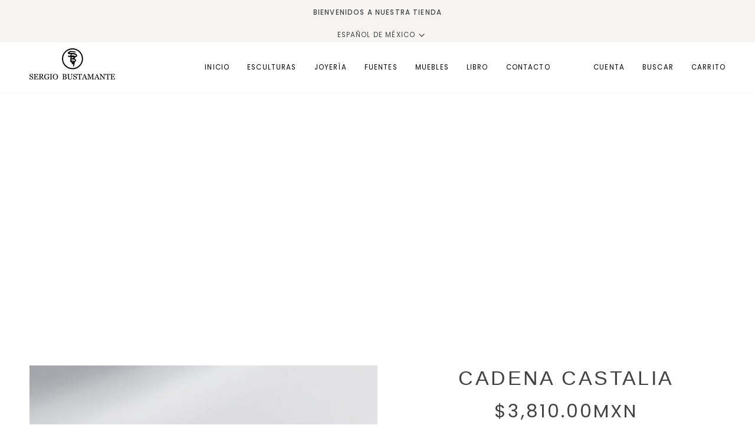

--- FILE ---
content_type: text/html; charset=utf-8
request_url: https://coleccionsergiobustamante.com.mx/products/cadena-castalia?variant=48591541338424&section_id=template--26249544499512__main
body_size: 5762
content:
<div id="shopify-section-template--26249544499512__main" class="shopify-section"><!-- /sections/product.liquid --><div class="product-section section-padding palette--light bg--neutral"
  data-product-handle="cadena-castalia"
  
  data-section-id="template--26249544499512__main"
  data-section-type="product"
  data-form-holder
  data-enable-video-looping="true"
  data-enable-history-state="true"
  style="--PT: 0px; --PB: 0px; --IMAGE-SPACING: 5px;">

<div data-morph-children-only x-data="productForm()" class="product-page">
  <div class="wrapper  product__align-center">
    <div class="float-grid product-single" >
      

      <div data-morph-skip class="grid__item product__media__wrapper medium-up--one-half product__mobile--slideshow">
        
        <div class="product__grid product__grid--slides flickity-lock-height"
          data-product-slideshow
          x-ref="slideshow"
          data-slideshow-desktop-style="none"
          data-slideshow-mobile-style="none"
          
          
            style="--default-ratio: 150%"
          
        >
          
            

              
              

              <!-- /snippets/media.liquid -->












<div class="product__media"
  data-media-slide
  data-media-id="36656559391032"
  data-type="image"
  
  aria-label="Cadena castalia"
  data-aspect-ratio="0.6666666666666666"
  >
  
      <div>
        <div class="product-image-wrapper">
          
<!-- /snippets/image.liquid -->



  
<div class="relative block w-full h-full overflow-hidden" style="--wh-ratio: ;  " 
      data-needs-loading-animation
    >
      <img src="//coleccionsergiobustamante.com.mx/cdn/shop/files/IMG_7781.jpg?v=1756258180&amp;width=1216" alt="Cadena castalia" width="1216" height="1824" loading="eager" class="block overflow-hidden w-full h-full object-cover transition-opacity duration-300 ease-linear " srcset="
 //coleccionsergiobustamante.com.mx/cdn/shop/files/IMG_7781.jpg?v=1756258180&amp;width=352 352w,  //coleccionsergiobustamante.com.mx/cdn/shop/files/IMG_7781.jpg?v=1756258180&amp;width=400 400w,  //coleccionsergiobustamante.com.mx/cdn/shop/files/IMG_7781.jpg?v=1756258180&amp;width=768 768w,  //coleccionsergiobustamante.com.mx/cdn/shop/files/IMG_7781.jpg?v=1756258180&amp;width=932 932w,  //coleccionsergiobustamante.com.mx/cdn/shop/files/IMG_7781.jpg?v=1756258180&amp;width=1024 1024w,  //coleccionsergiobustamante.com.mx/cdn/shop/files/IMG_7781.jpg?v=1756258180&amp;width=1200 1200w, 
  //coleccionsergiobustamante.com.mx/cdn/shop/files/IMG_7781.jpg?v=1756258180&amp;width=1216 1216w" sizes="(min-width: 1100px) 70vw,
            (min-width: 768px) 50vw,
            calc(85vw - 10px)" fetchpriority="high" style="object-position: center center; ">
    </div>

            <div class="media__buttons__holder">
              
                <button class="media__button media__button--zoom" data-zoom-button>
                  <svg xmlns="http://www.w3.org/2000/svg" aria-hidden="true" class="icon-theme icon-theme-stroke icon-core-magnify" viewBox="0 0 24 24"><path stroke-linecap="round" stroke-linejoin="round" d="M18.316 9.825c0 3.368-2.05 6.404-5.194 7.692a8.47 8.47 0 0 1-9.164-1.81A8.265 8.265 0 0 1 2.144 6.63C3.45 3.52 6.519 1.495 9.921 1.5c4.638.007 8.395 3.732 8.395 8.325ZM22.5 22.5l-6.558-6.87L22.5 22.5Z"/></svg>
                  <span class="visually-hidden">Enfocar</span>
                </button>
              

              
            </div>
          
        </div>
      </div>
    
</div>

            
          
        </div>

        
        

        </div>

      <div class="product__main__content grid__item medium-up--one-half">
        <div class="product__inner is-sticky" data-product-form-wrapper>
          

          
            
                <!-- /snippets/product-title.liquid --><div class="product__block__title" style="--PB: 20px;" >
  <div class="product__headline">
    <div class="product__title__wrapper">
      <h1 class="product__title heading-size-8">
        
          Cadena castalia
        
      </h1></div></div>
</div>

              
          
            
                <!-- /snippets/product-price.liquid --><div class="product__block__price" style="--PB: 20px;" >
  <div class="product__price__wrap">
    <div class="product__price__main" data-price-wrapper>
      <span class="product__price accent-size-7">
        <span data-product-price ><span class='money'>$3,810.00MXN</span>
</span>
      </span>

      

      
    </div>
  </div>
</div>

              
          
            
                <!-- /snippets/product-variant-options.liquid --><div class="product__block__variants"
  style="
    --PB: 16px;
    --OPTION-SPACE: 30px;
    --OPTION-SIZE-RADIO: 50px;
    --OPTION-SIZE-SWATCH: 34px;
    "
  
><div
      class="form__selectors"
    >
<div data-swapper-wrapper data-split-select-wrapper
          class="selector-wrapper  selector-wrapper--fullwidth js"
          data-select-label="Tamaño"
          data-option-position="1"
        ><fieldset class="radio__fieldset">
              <legend class="radio__legend" aria-label="Tamaño">
                <span class="radio__legend__label">Tamaño</span>
                <span data-option-value data-swapper-target>50 CM</span>
              </legend><div class="radio__inputs radio__inputs--equal"><span class="radio__button">
                      <input
                        type="radio"
                        name="options[Tamaño]"
                        value="40 CM"
                        id="8924853797176-variants-Tamaño-40-cm-1"
                        form="product-form-template--26249544499512__main-8924853797176"
                        class="
                          
                          
                        "
                        @change="
                          
                            changeVariant('https://coleccionsergiobustamante.com.mx/products/cadena-castalia?variant=48591541272888',48591541272888,null);
                          
                        "
                        
                      >
                      <label
                        for="8924853797176-variants-Tamaño-40-cm-1"
                        
                          x-intersect.once="preloadVariant('/products/cadena-castalia?variant=48591541272888')"
                        
                      >
                        <span>40 CM</span>
                        <span class="visually-hidden">Variante agotada o no disponible</span>
                      </label>
                    </span><span class="radio__button">
                      <input
                        type="radio"
                        name="options[Tamaño]"
                        value="45 CM"
                        id="8924853797176-variants-Tamaño-45-cm-2"
                        form="product-form-template--26249544499512__main-8924853797176"
                        class="
                          
                          
                        "
                        @change="
                          
                            changeVariant('https://coleccionsergiobustamante.com.mx/products/cadena-castalia?variant=48591541305656',48591541305656,null);
                          
                        "
                        
                      >
                      <label
                        for="8924853797176-variants-Tamaño-45-cm-2"
                        
                          x-intersect.once="preloadVariant('/products/cadena-castalia?variant=48591541305656')"
                        
                      >
                        <span>45 CM</span>
                        <span class="visually-hidden">Variante agotada o no disponible</span>
                      </label>
                    </span><span class="radio__button">
                      <input
                        type="radio"
                        name="options[Tamaño]"
                        value="50 CM"
                        id="8924853797176-variants-Tamaño-50-cm-3"
                        form="product-form-template--26249544499512__main-8924853797176"
                        class="
                          
                          
                        "
                        @change="
                          
                            changeVariant('https://coleccionsergiobustamante.com.mx/products/cadena-castalia?variant=48591541338424',48591541338424,null);
                          
                        "
                        
                          checked
                        
                      >
                      <label
                        for="8924853797176-variants-Tamaño-50-cm-3"
                        
                          x-intersect.once="preloadVariant('/products/cadena-castalia?variant=48591541338424')"
                        
                      >
                        <span>50 CM</span>
                        <span class="visually-hidden">Variante agotada o no disponible</span>
                      </label>
                    </span></div>
            </fieldset></div></div></div>

              
          
            

          
            
                <!-- /snippets/product-buttons.liquid --><div class="product__block__buttons" style="--PB: 0px;"  >
  <div data-product-form-outer>
    
<form method="post" action="/cart/add" id="product-form-template--26249544499512__main-8924853797176" accept-charset="UTF-8" class="shopify-product-form" enctype="multipart/form-data" data-product-form="" data-product-handle="cadena-castalia"><input type="hidden" name="form_type" value="product" /><input type="hidden" name="utf8" value="✓" /><div class="product__form__inner" data-form-inner>

          
<div class="product__submit" data-buttons-wrapper data-add-action-wrapper data-error-boundary>
            <div data-error-display role='alert' class="add-action-errors"></div>
<div class="product__submit__buttons">
              <span class="sr-only" aria-live="polite" x-show="isLoading">
                
              </span>
              <span class="sr-only" aria-live="polite" x-show="isSuccess">
                
              </span>

              <button
                type="submit"
                name="add"
                class="btn--outline btn--full btn--primary btn--add-to-cart"
                data-add-to-cart
                
                aria-label="Agregar al carrito"
                :class="{
                  'has-success': isSuccess,
                  'loading': isLoading
                }"
                
              >
                <span class="btn-state-ready flex justify-center">
                  <span data-add-to-cart-text>
                    Agregar al carrito
                  </span>
                  
                    <span class="cta__dot opacity-50">•</span>
                    <span
                      data-button-price
                      x-text="$formatCurrency(381000* Math.max(quantity, 1), { form: 'short', currency: 'MXN' })"
                    ><span class='money'>$3,810.00MXN</span>
</span>
                  
                </span>

                <span class="btn-state-loading">
                  <svg height="18" width="18" class="svg-loader">
                    <circle r="7" cx="9" cy="9" />
                    <circle stroke-dasharray="87.96459430051421 87.96459430051421" r="7" cx="9" cy="9" />
                  </svg>
                </span>

                <span class="btn-state-complete">&nbsp;</span>
              </button></div>
          </div>
        </div>

        
        <div class="shop-pay-terms"></div>
      <input type="hidden" name="id" x-model.fill="variantId" value="48591541338424"><input type="hidden" name="product-id" value="8924853797176" /><input type="hidden" name="section-id" value="template--26249544499512__main" /></form></div>
</div>

              
          
            
                <div data-morph-skip class="product__block__description rte body-size-4" style="--PB: 20px;" >
                    <div class="tabs-wrapper">
                      <!-- /snippets/product-tabs.liquid -->

<div class="product-accordion" data-accordion-group>
      <div class="accordion__wrapper">
        <button class="accordion__title js  accordion-is-open"
          data-accordion-trigger="description-main"
          aria-controls="description-main"
          aria-haspopup="true"
          aria-expanded="true"><!-- /snippets/animated-icon.liquid -->


Descripción
        </button>

        <input type="checkbox"
          name="accordion-description-main"
          id="accordion-description-main-checkbox"
          class="no-js no-js-checkbox"
          checked>

        <label for="accordion-description-main-checkbox" class="accordion__title no-js"><!-- /snippets/animated-icon.liquid -->


Descripción
        </label>

        <div class="accordion__body no-js-accordion" id="description-main" data-accordion-body>
          <div class="accordion-content__holder " >
            <div class="accordion-content__inner">
              <div class="accordion-content__entry" >
                
                  <p>Plata  Ley 925</p>
<p>Peso Aproximado 25.0 gramos</p>
<p>Totalmente Hecho a Mano</p>
                
              </div>
            </div>

            
          </div>
        </div>
      </div>
  </div>
                    </div></div>
              
          
            
                <div class="product__block__pickup" style="--PB: 40px;" >
                  <pickup-availability key="48591541338424">
    <div class="pickup__preview pickup__preview--primary"><span class="mt-r2 mr-r4"><span style="color: var(--color-success)"><svg xmlns="http://www.w3.org/2000/svg" stroke-linecap="square" stroke-linejoin="arcs" aria-hidden="true" class="icon-theme icon-theme-stroke icon-core-checkmark" viewBox="0 0 24 24"><path d="m20 6.5-11 11-5-5"/></svg></span></span>

    <div class="pickup__info"><p class="pickup__info__text">Retiro disponible en <strong>Galería Tlaquepaque</strong></p>
        <p class="pickup__info__timing">
          Normalmente está listo en 2 a 4 días
          <button id="ShowPickupAvailabilityDrawer" class="pickup__button text-link-bare" aria-haspopup="dialog" data-pickup-drawer-open>Ver información de la tienda
</button>
        </p></div>
    </div>

    <div tabindex="-1" role="dialog" aria-modal="true" aria-labelledby="PickupAvailabilityHeading" class="pickup__drawer drawer drawer--right" data-pickup-drawer>
      <div class="pickup__content drawer__content" data-pickup-body data-scroll-lock-scrollable>

        <div class="drawer__top pickup__header">
          <div class="pickup__header__title" id="PickupAvailabilityHeading">
            Opciones de recogida
          </div>

          <button class="drawer__button drawer__close"
            data-first-focus
            data-pickup-drawer-close
            aria-label="Cerrar">
            <svg xmlns="http://www.w3.org/2000/svg" stroke-linecap="square" stroke-linejoin="arcs" aria-hidden="true" class="icon-theme icon-theme-stroke icon-core-x" viewBox="0 0 24 24"><path d="M18 6 6 18M6 6l12 12"/></svg>
          </button>
        </div>

        <div class="pickup__drawer__body">

          <div class="pickup__product__wrap">
            <p class="pickup__product__title">
              Cadena castalia
            </p><p class="pickup__variant">Tamaño:&nbsp;<span>50 CM</span></p></div>

          <ul class="pickup__list list-unstyled" role="list" data-store-availability-drawer-content><li class="pickup__list__item">
                <p class="body-size-5 strong flex">

                  <span class="mt-r2 mr-r4"><span style="color: var(--color-success)"><svg xmlns="http://www.w3.org/2000/svg" stroke-linecap="square" stroke-linejoin="arcs" aria-hidden="true" class="icon-theme icon-theme-stroke icon-core-checkmark" viewBox="0 0 24 24"><path d="m20 6.5-11 11-5-5"/></svg></span></span>

                  Galería Tlaquepaque
                </p>
                <p class="em">Retiro disponible, normalmente está listo en 2 a 4 días
</p><address class="pickup__address">
                  <p>Calle Independencia 238<br>COL. CENTRO<br>45500 San Pedro Tlaquepaque JAL<br>México</p>
<p>+523336395519</p></address>
              </li></ul>
        </div>

      </div>

      <span class="drawer__underlay" data-drawer-underlay data-pickup-drawer-close>
        <span class="drawer__underlay__fill"></span>
        <span class="drawer__underlay__blur"></span>
      </span>
    </div>
  </pickup-availability>
                </div>
              
          
            
                <div class="product__block__share " style="--PB: 0px;" >
                  <!-- /snippets/share.liquid --><share-button key="48591541338424" class="share-holder" >
  <button class="share__button is-hidden" data-share-button><svg xmlns="http://www.w3.org/2000/svg" stroke-linecap="square" stroke-linejoin="arcs" aria-hidden="true" class="icon-theme icon-theme-stroke icon-core-share-ios" viewBox="0 0 24 24"><path d="M22 12v7a3 3 0 0 1-3 3H5a3 3 0 0 1-3-3v-7M12 2v14m4.243-9.757L12 2 7.757 6.243"/></svg>Compartir
  </button>

  <details class="share__details" data-share-details>
    <summary class="share__button" data-share-summary><svg xmlns="http://www.w3.org/2000/svg" stroke-linecap="square" stroke-linejoin="arcs" aria-hidden="true" class="icon-theme icon-theme-stroke icon-core-share-ios" viewBox="0 0 24 24"><path d="M22 12v7a3 3 0 0 1-3 3H5a3 3 0 0 1-3-3v-7M12 2v14m4.243-9.757L12 2 7.757 6.243"/></svg>Compartir
    </summary>

    <div class="share-button__fallback" data-share-holder>
      <div class="field">
        <span class="share-button__message is-hidden" role="status" data-success-message></span>

        <input type="text"
          class="field__input"
          id="url"
          value="https://coleccionsergiobustamante.com.mx/products/cadena-castalia?variant=48591541338424"
          placeholder="Enlace"
          readonly
          data-share-url
        >

        <label class="field__label visually-hidden" for="url">Enlace</label>
      </div>

      <button class="share-button__close is-hidden" type="button" data-close-button><svg xmlns="http://www.w3.org/2000/svg" stroke-linecap="square" stroke-linejoin="arcs" aria-hidden="true" class="icon-theme icon-theme-stroke icon-core-x" viewBox="0 0 24 24"><path d="M18 6 6 18M6 6l12 12"/></svg><span class="visually-hidden">Cerrar</span>
      </button>

      <button class="share-button__copy" type="button" data-share-copy><svg xmlns="http://www.w3.org/2000/svg" stroke-linecap="square" stroke-linejoin="arcs" aria-hidden="true" class="icon-theme icon-theme-stroke icon-core-copy" viewBox="0 0 24 24"><path d="M16.4 18v4H3.6V6h3.998m.003 12V2h7.2c1.327 0 2.4 1.072 2.4 2.4v.8h.8c1.327 0 2.4 1.072 2.4 2.4V18H7.6Z"/></svg><span class="visually-hidden">Copiar link</span>
      </button>
    </div>
  </details>
</share-button>
                </div>
              
          
            
                <p><strong>SKU:</strong> 
  
  
  
  
  0705295
</p>
              
          
            
                




              
          
            
                <div id="production-message" style="color:#ff8400; text-align: center; font-size: 14px; display: none;">
  
    Este artículo se encuentra en producción, pueden tardar hasta 30 días en enviarse.
  
</div>

<script>
  document.addEventListener('DOMContentLoaded', function () {
    const messageBox = document.getElementById('production-message');
    const productData = {"id":8924853797176,"title":"Cadena castalia","handle":"cadena-castalia","description":"\u003cp\u003ePlata  Ley 925\u003c\/p\u003e\n\u003cp\u003ePeso Aproximado 25.0 gramos\u003c\/p\u003e\n\u003cp\u003eTotalmente Hecho a Mano\u003c\/p\u003e","published_at":"2024-01-04T18:37:10-06:00","created_at":"2024-01-04T18:37:10-06:00","vendor":"Sergio Bustamante","type":"Joyería","tags":["Envio 10 dias"],"price":381000,"price_min":381000,"price_max":381000,"available":true,"price_varies":false,"compare_at_price":null,"compare_at_price_min":0,"compare_at_price_max":0,"compare_at_price_varies":false,"variants":[{"id":48591541272888,"title":"40 CM","option1":"40 CM","option2":null,"option3":null,"sku":"0705295","requires_shipping":true,"taxable":true,"featured_image":null,"available":true,"name":"Cadena castalia - 40 CM","public_title":"40 CM","options":["40 CM"],"price":381000,"weight":200,"compare_at_price":null,"inventory_management":"shopify","barcode":null,"requires_selling_plan":false,"selling_plan_allocations":[]},{"id":48591541305656,"title":"45 CM","option1":"45 CM","option2":null,"option3":null,"sku":"0705295","requires_shipping":true,"taxable":true,"featured_image":null,"available":true,"name":"Cadena castalia - 45 CM","public_title":"45 CM","options":["45 CM"],"price":381000,"weight":200,"compare_at_price":null,"inventory_management":"shopify","barcode":null,"requires_selling_plan":false,"selling_plan_allocations":[]},{"id":48591541338424,"title":"50 CM","option1":"50 CM","option2":null,"option3":null,"sku":"0705295","requires_shipping":true,"taxable":true,"featured_image":null,"available":true,"name":"Cadena castalia - 50 CM","public_title":"50 CM","options":["50 CM"],"price":381000,"weight":200,"compare_at_price":null,"inventory_management":"shopify","barcode":null,"requires_selling_plan":false,"selling_plan_allocations":[]}],"images":["\/\/coleccionsergiobustamante.com.mx\/cdn\/shop\/files\/IMG_7781.jpg?v=1756258180"],"featured_image":"\/\/coleccionsergiobustamante.com.mx\/cdn\/shop\/files\/IMG_7781.jpg?v=1756258180","options":["Tamaño"],"media":[{"alt":null,"id":36656559391032,"position":1,"preview_image":{"aspect_ratio":0.667,"height":1824,"width":1216,"src":"\/\/coleccionsergiobustamante.com.mx\/cdn\/shop\/files\/IMG_7781.jpg?v=1756258180"},"aspect_ratio":0.667,"height":1824,"media_type":"image","src":"\/\/coleccionsergiobustamante.com.mx\/cdn\/shop\/files\/IMG_7781.jpg?v=1756258180","width":1216}],"requires_selling_plan":false,"selling_plan_groups":[],"content":"\u003cp\u003ePlata  Ley 925\u003c\/p\u003e\n\u003cp\u003ePeso Aproximado 25.0 gramos\u003c\/p\u003e\n\u003cp\u003eTotalmente Hecho a Mano\u003c\/p\u003e"};
    
    function getSelectedVariantId() {
      const button = document.querySelector('[data-variant-id]');
      return button ? parseInt(button.getAttribute('data-variant-id')) : null;
    }

    function updateMessage() {
      const variantId = getSelectedVariantId();
      if (!variantId) return;

      const variant = productData.variants.find(v => v.id === variantId);
      if (variant && variant.inventory_quantity <= 0) {
        messageBox.style.display = 'block';
      } else {
        messageBox.style.display = 'none';
      }
    }

    // Escuchar cambios de variantes
    const inputs = document.querySelectorAll('input[name^="options["]');
    inputs.forEach(input => {
      input.addEventListener('change', function () {
        setTimeout(updateMessage, 100); // pequeño delay para asegurar actualización de variant-id
      });
    });

    // Mostrar al inicio
    updateMessage();
  });
</script>
              
          
</div>
      </div>
    </div>
  </div>
</div>

<!-- /snippets/product-info.liquid -->


  <!-- /snippets/zoom-pswp.liquid -->

<!-- Boilerplate root element of PhotoSwipe Zoom. Must have class pswp. -->
<div class="pswp" tabindex="-1" role="dialog" aria-hidden="true" data-zoom-wrapper>
  <div class="pswp__bg"></div>
  <div class="pswp__scroll-wrap">
    <div class="pswp__container">
      <div class="pswp__item"></div>
      <div class="pswp__item"></div>
      <div class="pswp__item"></div>
    </div>

    <div class="pswp__ui pswp__ui--hidden">
      <div class="pswp__close--container">
        <button class="pswp__button pswp__button--close" title="Close (Esc)">
          <svg xmlns="http://www.w3.org/2000/svg" stroke-linecap="square" stroke-linejoin="arcs" aria-hidden="true" class="icon-theme icon-theme-stroke icon-core-x" viewBox="0 0 24 24"><path d="M18 6 6 18M6 6l12 12"/></svg>
        </button>
      </div>

      <div class="pswp__top-bar">
        <button class="pswp__button pswp__button--arrow--left" title="Previous (arrow left)">
          <svg xmlns="http://www.w3.org/2000/svg" stroke-linecap="square" stroke-linejoin="arcs" aria-hidden="true" class="icon-theme icon-theme-stroke icon-core-chevron-left-circle" viewBox="0 0 24 24"><path d="M12 2C6.477 2 2 6.479 2 12c0 5.523 4.477 10 10 10s10-4.477 10-10c0-5.521-4.477-10-10-10Zm1.5 14-4-4 4-4"/></svg>
        </button>
        <div class="pswp__counter"></div>
        <button class="pswp__button pswp__button--arrow--right" title="Next (arrow right)">
          <svg xmlns="http://www.w3.org/2000/svg" stroke-linecap="square" stroke-linejoin="arcs" aria-hidden="true" class="icon-theme icon-theme-stroke icon-core-chevron-right-circle" viewBox="0 0 24 24"><path d="M12 22c5.523 0 10-4.478 10-10 0-5.523-4.477-10-10-10S2 6.477 2 12c0 5.522 4.477 10 10 10ZM10.5 8l4 4-4 4"/></svg>
        </button>

        <div class="pswp__preloader">
          <div class="pswp__preloader__icn">
          </div>
        </div>
      </div>

      <div class="pswp__caption">
        <div class="pswp__caption__center"></div>
      </div>
    </div>
  </div>
</div>


<script type="application/json" id="ModelJson-template--26249544499512__main">
  []
</script>


<script data-product-json type="application/json">
  {
    "handle": "cadena-castalia",
    "media": [
      
        {
          "src": "//coleccionsergiobustamante.com.mx/cdn/shop/files/IMG_7781.jpg?v=1756258180",
          "width": 1216,
          "height": 1824,
          
          "alt": "Cadena castalia",
          "media_type": "image",
          "id": "36656559391032"
        }
      
    ]
  }
</script>

</div>

<script type="application/ld+json">
  {"@context":"http:\/\/schema.org\/","@id":"\/products\/cadena-castalia#product","@type":"ProductGroup","brand":{"@type":"Brand","name":"Sergio Bustamante"},"category":"Necklaces","description":"Plata  Ley 925\nPeso Aproximado 25.0 gramos\nTotalmente Hecho a Mano","hasVariant":[{"@id":"\/products\/cadena-castalia?variant=48591541272888#variant","@type":"Product","image":"https:\/\/coleccionsergiobustamante.com.mx\/cdn\/shop\/files\/IMG_7781.jpg?v=1756258180\u0026width=1920","name":"Cadena castalia - 40 CM","offers":{"@id":"\/products\/cadena-castalia?variant=48591541272888#offer","@type":"Offer","availability":"http:\/\/schema.org\/InStock","price":"3810.00","priceCurrency":"MXN","url":"https:\/\/coleccionsergiobustamante.com.mx\/products\/cadena-castalia?variant=48591541272888"},"sku":"0705295"},{"@id":"\/products\/cadena-castalia?variant=48591541305656#variant","@type":"Product","image":"https:\/\/coleccionsergiobustamante.com.mx\/cdn\/shop\/files\/IMG_7781.jpg?v=1756258180\u0026width=1920","name":"Cadena castalia - 45 CM","offers":{"@id":"\/products\/cadena-castalia?variant=48591541305656#offer","@type":"Offer","availability":"http:\/\/schema.org\/InStock","price":"3810.00","priceCurrency":"MXN","url":"https:\/\/coleccionsergiobustamante.com.mx\/products\/cadena-castalia?variant=48591541305656"},"sku":"0705295"},{"@id":"\/products\/cadena-castalia?variant=48591541338424#variant","@type":"Product","image":"https:\/\/coleccionsergiobustamante.com.mx\/cdn\/shop\/files\/IMG_7781.jpg?v=1756258180\u0026width=1920","name":"Cadena castalia - 50 CM","offers":{"@id":"\/products\/cadena-castalia?variant=48591541338424#offer","@type":"Offer","availability":"http:\/\/schema.org\/InStock","price":"3810.00","priceCurrency":"MXN","url":"https:\/\/coleccionsergiobustamante.com.mx\/products\/cadena-castalia?variant=48591541338424"},"sku":"0705295"}],"name":"Cadena castalia","productGroupID":"8924853797176","url":"https:\/\/coleccionsergiobustamante.com.mx\/products\/cadena-castalia"}
</script>


</div>

--- FILE ---
content_type: text/html; charset=utf-8
request_url: https://coleccionsergiobustamante.com.mx/products/cadena-castalia?variant=48591541305656&section_id=template--26249544499512__main
body_size: 5498
content:
<div id="shopify-section-template--26249544499512__main" class="shopify-section"><!-- /sections/product.liquid --><div class="product-section section-padding palette--light bg--neutral"
  data-product-handle="cadena-castalia"
  
  data-section-id="template--26249544499512__main"
  data-section-type="product"
  data-form-holder
  data-enable-video-looping="true"
  data-enable-history-state="true"
  style="--PT: 0px; --PB: 0px; --IMAGE-SPACING: 5px;">

<div data-morph-children-only x-data="productForm()" class="product-page">
  <div class="wrapper  product__align-center">
    <div class="float-grid product-single" >
      

      <div data-morph-skip class="grid__item product__media__wrapper medium-up--one-half product__mobile--slideshow">
        
        <div class="product__grid product__grid--slides flickity-lock-height"
          data-product-slideshow
          x-ref="slideshow"
          data-slideshow-desktop-style="none"
          data-slideshow-mobile-style="none"
          
          
            style="--default-ratio: 150%"
          
        >
          
            

              
              

              <!-- /snippets/media.liquid -->












<div class="product__media"
  data-media-slide
  data-media-id="36656559391032"
  data-type="image"
  
  aria-label="Cadena castalia"
  data-aspect-ratio="0.6666666666666666"
  >
  
      <div>
        <div class="product-image-wrapper">
          
<!-- /snippets/image.liquid -->



  
<div class="relative block w-full h-full overflow-hidden" style="--wh-ratio: ;  " 
      data-needs-loading-animation
    >
      <img src="//coleccionsergiobustamante.com.mx/cdn/shop/files/IMG_7781.jpg?v=1756258180&amp;width=1216" alt="Cadena castalia" width="1216" height="1824" loading="eager" class="block overflow-hidden w-full h-full object-cover transition-opacity duration-300 ease-linear " srcset="
 //coleccionsergiobustamante.com.mx/cdn/shop/files/IMG_7781.jpg?v=1756258180&amp;width=352 352w,  //coleccionsergiobustamante.com.mx/cdn/shop/files/IMG_7781.jpg?v=1756258180&amp;width=400 400w,  //coleccionsergiobustamante.com.mx/cdn/shop/files/IMG_7781.jpg?v=1756258180&amp;width=768 768w,  //coleccionsergiobustamante.com.mx/cdn/shop/files/IMG_7781.jpg?v=1756258180&amp;width=932 932w,  //coleccionsergiobustamante.com.mx/cdn/shop/files/IMG_7781.jpg?v=1756258180&amp;width=1024 1024w,  //coleccionsergiobustamante.com.mx/cdn/shop/files/IMG_7781.jpg?v=1756258180&amp;width=1200 1200w, 
  //coleccionsergiobustamante.com.mx/cdn/shop/files/IMG_7781.jpg?v=1756258180&amp;width=1216 1216w" sizes="(min-width: 1100px) 70vw,
            (min-width: 768px) 50vw,
            calc(85vw - 10px)" fetchpriority="high" style="object-position: center center; ">
    </div>

            <div class="media__buttons__holder">
              
                <button class="media__button media__button--zoom" data-zoom-button>
                  <svg xmlns="http://www.w3.org/2000/svg" aria-hidden="true" class="icon-theme icon-theme-stroke icon-core-magnify" viewBox="0 0 24 24"><path stroke-linecap="round" stroke-linejoin="round" d="M18.316 9.825c0 3.368-2.05 6.404-5.194 7.692a8.47 8.47 0 0 1-9.164-1.81A8.265 8.265 0 0 1 2.144 6.63C3.45 3.52 6.519 1.495 9.921 1.5c4.638.007 8.395 3.732 8.395 8.325ZM22.5 22.5l-6.558-6.87L22.5 22.5Z"/></svg>
                  <span class="visually-hidden">Enfocar</span>
                </button>
              

              
            </div>
          
        </div>
      </div>
    
</div>

            
          
        </div>

        
        

        </div>

      <div class="product__main__content grid__item medium-up--one-half">
        <div class="product__inner is-sticky" data-product-form-wrapper>
          

          
            
                <!-- /snippets/product-title.liquid --><div class="product__block__title" style="--PB: 20px;" >
  <div class="product__headline">
    <div class="product__title__wrapper">
      <h1 class="product__title heading-size-8">
        
          Cadena castalia
        
      </h1></div></div>
</div>

              
          
            
                <!-- /snippets/product-price.liquid --><div class="product__block__price" style="--PB: 20px;" >
  <div class="product__price__wrap">
    <div class="product__price__main" data-price-wrapper>
      <span class="product__price accent-size-7">
        <span data-product-price ><span class='money'>$3,810.00MXN</span>
</span>
      </span>

      

      
    </div>
  </div>
</div>

              
          
            
                <!-- /snippets/product-variant-options.liquid --><div class="product__block__variants"
  style="
    --PB: 16px;
    --OPTION-SPACE: 30px;
    --OPTION-SIZE-RADIO: 50px;
    --OPTION-SIZE-SWATCH: 34px;
    "
  
><div
      class="form__selectors"
    >
<div data-swapper-wrapper data-split-select-wrapper
          class="selector-wrapper  selector-wrapper--fullwidth js"
          data-select-label="Tamaño"
          data-option-position="1"
        ><fieldset class="radio__fieldset">
              <legend class="radio__legend" aria-label="Tamaño">
                <span class="radio__legend__label">Tamaño</span>
                <span data-option-value data-swapper-target>45 CM</span>
              </legend><div class="radio__inputs radio__inputs--equal"><span class="radio__button">
                      <input
                        type="radio"
                        name="options[Tamaño]"
                        value="40 CM"
                        id="8924853797176-variants-Tamaño-40-cm-1"
                        form="product-form-template--26249544499512__main-8924853797176"
                        class="
                          
                          
                        "
                        @change="
                          
                            changeVariant('https://coleccionsergiobustamante.com.mx/products/cadena-castalia?variant=48591541272888',48591541272888,null);
                          
                        "
                        
                      >
                      <label
                        for="8924853797176-variants-Tamaño-40-cm-1"
                        
                          x-intersect.once="preloadVariant('/products/cadena-castalia?variant=48591541272888')"
                        
                      >
                        <span>40 CM</span>
                        <span class="visually-hidden">Variante agotada o no disponible</span>
                      </label>
                    </span><span class="radio__button">
                      <input
                        type="radio"
                        name="options[Tamaño]"
                        value="45 CM"
                        id="8924853797176-variants-Tamaño-45-cm-2"
                        form="product-form-template--26249544499512__main-8924853797176"
                        class="
                          
                          
                        "
                        @change="
                          
                            changeVariant('https://coleccionsergiobustamante.com.mx/products/cadena-castalia?variant=48591541305656',48591541305656,null);
                          
                        "
                        
                          checked
                        
                      >
                      <label
                        for="8924853797176-variants-Tamaño-45-cm-2"
                        
                          x-intersect.once="preloadVariant('/products/cadena-castalia?variant=48591541305656')"
                        
                      >
                        <span>45 CM</span>
                        <span class="visually-hidden">Variante agotada o no disponible</span>
                      </label>
                    </span><span class="radio__button">
                      <input
                        type="radio"
                        name="options[Tamaño]"
                        value="50 CM"
                        id="8924853797176-variants-Tamaño-50-cm-3"
                        form="product-form-template--26249544499512__main-8924853797176"
                        class="
                          
                          
                        "
                        @change="
                          
                            changeVariant('https://coleccionsergiobustamante.com.mx/products/cadena-castalia?variant=48591541338424',48591541338424,null);
                          
                        "
                        
                      >
                      <label
                        for="8924853797176-variants-Tamaño-50-cm-3"
                        
                          x-intersect.once="preloadVariant('/products/cadena-castalia?variant=48591541338424')"
                        
                      >
                        <span>50 CM</span>
                        <span class="visually-hidden">Variante agotada o no disponible</span>
                      </label>
                    </span></div>
            </fieldset></div></div></div>

              
          
            

          
            
                <!-- /snippets/product-buttons.liquid --><div class="product__block__buttons" style="--PB: 0px;"  >
  <div data-product-form-outer>
    
<form method="post" action="/cart/add" id="product-form-template--26249544499512__main-8924853797176" accept-charset="UTF-8" class="shopify-product-form" enctype="multipart/form-data" data-product-form="" data-product-handle="cadena-castalia"><input type="hidden" name="form_type" value="product" /><input type="hidden" name="utf8" value="✓" /><div class="product__form__inner" data-form-inner>

          
<div class="product__submit" data-buttons-wrapper data-add-action-wrapper data-error-boundary>
            <div data-error-display role='alert' class="add-action-errors"></div>
<div class="product__submit__buttons">
              <span class="sr-only" aria-live="polite" x-show="isLoading">
                
              </span>
              <span class="sr-only" aria-live="polite" x-show="isSuccess">
                
              </span>

              <button
                type="submit"
                name="add"
                class="btn--outline btn--full btn--primary btn--add-to-cart"
                data-add-to-cart
                
                aria-label="Agregar al carrito"
                :class="{
                  'has-success': isSuccess,
                  'loading': isLoading
                }"
                
              >
                <span class="btn-state-ready flex justify-center">
                  <span data-add-to-cart-text>
                    Agregar al carrito
                  </span>
                  
                    <span class="cta__dot opacity-50">•</span>
                    <span
                      data-button-price
                      x-text="$formatCurrency(381000* Math.max(quantity, 1), { form: 'short', currency: 'MXN' })"
                    ><span class='money'>$3,810.00MXN</span>
</span>
                  
                </span>

                <span class="btn-state-loading">
                  <svg height="18" width="18" class="svg-loader">
                    <circle r="7" cx="9" cy="9" />
                    <circle stroke-dasharray="87.96459430051421 87.96459430051421" r="7" cx="9" cy="9" />
                  </svg>
                </span>

                <span class="btn-state-complete">&nbsp;</span>
              </button></div>
          </div>
        </div>

        
        <div class="shop-pay-terms"></div>
      <input type="hidden" name="id" x-model.fill="variantId" value="48591541305656"><input type="hidden" name="product-id" value="8924853797176" /><input type="hidden" name="section-id" value="template--26249544499512__main" /></form></div>
</div>

              
          
            
                <div data-morph-skip class="product__block__description rte body-size-4" style="--PB: 20px;" >
                    <div class="tabs-wrapper">
                      <!-- /snippets/product-tabs.liquid -->

<div class="product-accordion" data-accordion-group>
      <div class="accordion__wrapper">
        <button class="accordion__title js  accordion-is-open"
          data-accordion-trigger="description-main"
          aria-controls="description-main"
          aria-haspopup="true"
          aria-expanded="true"><!-- /snippets/animated-icon.liquid -->


Descripción
        </button>

        <input type="checkbox"
          name="accordion-description-main"
          id="accordion-description-main-checkbox"
          class="no-js no-js-checkbox"
          checked>

        <label for="accordion-description-main-checkbox" class="accordion__title no-js"><!-- /snippets/animated-icon.liquid -->


Descripción
        </label>

        <div class="accordion__body no-js-accordion" id="description-main" data-accordion-body>
          <div class="accordion-content__holder " >
            <div class="accordion-content__inner">
              <div class="accordion-content__entry" >
                
                  <p>Plata  Ley 925</p>
<p>Peso Aproximado 25.0 gramos</p>
<p>Totalmente Hecho a Mano</p>
                
              </div>
            </div>

            
          </div>
        </div>
      </div>
  </div>
                    </div></div>
              
          
            
                <div class="product__block__pickup" style="--PB: 40px;" >
                  <pickup-availability key="48591541305656">
    <div class="pickup__preview pickup__preview--primary"><span class="mt-r2 mr-r4"><span style="color: var(--color-success)"><svg xmlns="http://www.w3.org/2000/svg" stroke-linecap="square" stroke-linejoin="arcs" aria-hidden="true" class="icon-theme icon-theme-stroke icon-core-checkmark" viewBox="0 0 24 24"><path d="m20 6.5-11 11-5-5"/></svg></span></span>

    <div class="pickup__info"><p class="pickup__info__text">Retiro disponible en <strong>Galería Tlaquepaque</strong></p>
        <p class="pickup__info__timing">
          Normalmente está listo en 2 a 4 días
          <button id="ShowPickupAvailabilityDrawer" class="pickup__button text-link-bare" aria-haspopup="dialog" data-pickup-drawer-open>Ver información de la tienda
</button>
        </p></div>
    </div>

    <div tabindex="-1" role="dialog" aria-modal="true" aria-labelledby="PickupAvailabilityHeading" class="pickup__drawer drawer drawer--right" data-pickup-drawer>
      <div class="pickup__content drawer__content" data-pickup-body data-scroll-lock-scrollable>

        <div class="drawer__top pickup__header">
          <div class="pickup__header__title" id="PickupAvailabilityHeading">
            Opciones de recogida
          </div>

          <button class="drawer__button drawer__close"
            data-first-focus
            data-pickup-drawer-close
            aria-label="Cerrar">
            <svg xmlns="http://www.w3.org/2000/svg" stroke-linecap="square" stroke-linejoin="arcs" aria-hidden="true" class="icon-theme icon-theme-stroke icon-core-x" viewBox="0 0 24 24"><path d="M18 6 6 18M6 6l12 12"/></svg>
          </button>
        </div>

        <div class="pickup__drawer__body">

          <div class="pickup__product__wrap">
            <p class="pickup__product__title">
              Cadena castalia
            </p><p class="pickup__variant">Tamaño:&nbsp;<span>45 CM</span></p></div>

          <ul class="pickup__list list-unstyled" role="list" data-store-availability-drawer-content><li class="pickup__list__item">
                <p class="body-size-5 strong flex">

                  <span class="mt-r2 mr-r4"><span style="color: var(--color-success)"><svg xmlns="http://www.w3.org/2000/svg" stroke-linecap="square" stroke-linejoin="arcs" aria-hidden="true" class="icon-theme icon-theme-stroke icon-core-checkmark" viewBox="0 0 24 24"><path d="m20 6.5-11 11-5-5"/></svg></span></span>

                  Galería Tlaquepaque
                </p>
                <p class="em">Retiro disponible, normalmente está listo en 2 a 4 días
</p><address class="pickup__address">
                  <p>Calle Independencia 238<br>COL. CENTRO<br>45500 San Pedro Tlaquepaque JAL<br>México</p>
<p>+523336395519</p></address>
              </li></ul>
        </div>

      </div>

      <span class="drawer__underlay" data-drawer-underlay data-pickup-drawer-close>
        <span class="drawer__underlay__fill"></span>
        <span class="drawer__underlay__blur"></span>
      </span>
    </div>
  </pickup-availability>
                </div>
              
          
            
                <div class="product__block__share " style="--PB: 0px;" >
                  <!-- /snippets/share.liquid --><share-button key="48591541305656" class="share-holder" >
  <button class="share__button is-hidden" data-share-button><svg xmlns="http://www.w3.org/2000/svg" stroke-linecap="square" stroke-linejoin="arcs" aria-hidden="true" class="icon-theme icon-theme-stroke icon-core-share-ios" viewBox="0 0 24 24"><path d="M22 12v7a3 3 0 0 1-3 3H5a3 3 0 0 1-3-3v-7M12 2v14m4.243-9.757L12 2 7.757 6.243"/></svg>Compartir
  </button>

  <details class="share__details" data-share-details>
    <summary class="share__button" data-share-summary><svg xmlns="http://www.w3.org/2000/svg" stroke-linecap="square" stroke-linejoin="arcs" aria-hidden="true" class="icon-theme icon-theme-stroke icon-core-share-ios" viewBox="0 0 24 24"><path d="M22 12v7a3 3 0 0 1-3 3H5a3 3 0 0 1-3-3v-7M12 2v14m4.243-9.757L12 2 7.757 6.243"/></svg>Compartir
    </summary>

    <div class="share-button__fallback" data-share-holder>
      <div class="field">
        <span class="share-button__message is-hidden" role="status" data-success-message></span>

        <input type="text"
          class="field__input"
          id="url"
          value="https://coleccionsergiobustamante.com.mx/products/cadena-castalia?variant=48591541305656"
          placeholder="Enlace"
          readonly
          data-share-url
        >

        <label class="field__label visually-hidden" for="url">Enlace</label>
      </div>

      <button class="share-button__close is-hidden" type="button" data-close-button><svg xmlns="http://www.w3.org/2000/svg" stroke-linecap="square" stroke-linejoin="arcs" aria-hidden="true" class="icon-theme icon-theme-stroke icon-core-x" viewBox="0 0 24 24"><path d="M18 6 6 18M6 6l12 12"/></svg><span class="visually-hidden">Cerrar</span>
      </button>

      <button class="share-button__copy" type="button" data-share-copy><svg xmlns="http://www.w3.org/2000/svg" stroke-linecap="square" stroke-linejoin="arcs" aria-hidden="true" class="icon-theme icon-theme-stroke icon-core-copy" viewBox="0 0 24 24"><path d="M16.4 18v4H3.6V6h3.998m.003 12V2h7.2c1.327 0 2.4 1.072 2.4 2.4v.8h.8c1.327 0 2.4 1.072 2.4 2.4V18H7.6Z"/></svg><span class="visually-hidden">Copiar link</span>
      </button>
    </div>
  </details>
</share-button>
                </div>
              
          
            
                <p><strong>SKU:</strong> 
  
  
  
  
  0705295
</p>
              
          
            
                




              
          
            
                <div id="production-message" style="color:#ff8400; text-align: center; font-size: 14px; display: none;">
  
    Este artículo se encuentra en producción, pueden tardar hasta 30 días en enviarse.
  
</div>

<script>
  document.addEventListener('DOMContentLoaded', function () {
    const messageBox = document.getElementById('production-message');
    const productData = {"id":8924853797176,"title":"Cadena castalia","handle":"cadena-castalia","description":"\u003cp\u003ePlata  Ley 925\u003c\/p\u003e\n\u003cp\u003ePeso Aproximado 25.0 gramos\u003c\/p\u003e\n\u003cp\u003eTotalmente Hecho a Mano\u003c\/p\u003e","published_at":"2024-01-04T18:37:10-06:00","created_at":"2024-01-04T18:37:10-06:00","vendor":"Sergio Bustamante","type":"Joyería","tags":["Envio 10 dias"],"price":381000,"price_min":381000,"price_max":381000,"available":true,"price_varies":false,"compare_at_price":null,"compare_at_price_min":0,"compare_at_price_max":0,"compare_at_price_varies":false,"variants":[{"id":48591541272888,"title":"40 CM","option1":"40 CM","option2":null,"option3":null,"sku":"0705295","requires_shipping":true,"taxable":true,"featured_image":null,"available":true,"name":"Cadena castalia - 40 CM","public_title":"40 CM","options":["40 CM"],"price":381000,"weight":200,"compare_at_price":null,"inventory_management":"shopify","barcode":null,"requires_selling_plan":false,"selling_plan_allocations":[]},{"id":48591541305656,"title":"45 CM","option1":"45 CM","option2":null,"option3":null,"sku":"0705295","requires_shipping":true,"taxable":true,"featured_image":null,"available":true,"name":"Cadena castalia - 45 CM","public_title":"45 CM","options":["45 CM"],"price":381000,"weight":200,"compare_at_price":null,"inventory_management":"shopify","barcode":null,"requires_selling_plan":false,"selling_plan_allocations":[]},{"id":48591541338424,"title":"50 CM","option1":"50 CM","option2":null,"option3":null,"sku":"0705295","requires_shipping":true,"taxable":true,"featured_image":null,"available":true,"name":"Cadena castalia - 50 CM","public_title":"50 CM","options":["50 CM"],"price":381000,"weight":200,"compare_at_price":null,"inventory_management":"shopify","barcode":null,"requires_selling_plan":false,"selling_plan_allocations":[]}],"images":["\/\/coleccionsergiobustamante.com.mx\/cdn\/shop\/files\/IMG_7781.jpg?v=1756258180"],"featured_image":"\/\/coleccionsergiobustamante.com.mx\/cdn\/shop\/files\/IMG_7781.jpg?v=1756258180","options":["Tamaño"],"media":[{"alt":null,"id":36656559391032,"position":1,"preview_image":{"aspect_ratio":0.667,"height":1824,"width":1216,"src":"\/\/coleccionsergiobustamante.com.mx\/cdn\/shop\/files\/IMG_7781.jpg?v=1756258180"},"aspect_ratio":0.667,"height":1824,"media_type":"image","src":"\/\/coleccionsergiobustamante.com.mx\/cdn\/shop\/files\/IMG_7781.jpg?v=1756258180","width":1216}],"requires_selling_plan":false,"selling_plan_groups":[],"content":"\u003cp\u003ePlata  Ley 925\u003c\/p\u003e\n\u003cp\u003ePeso Aproximado 25.0 gramos\u003c\/p\u003e\n\u003cp\u003eTotalmente Hecho a Mano\u003c\/p\u003e"};
    
    function getSelectedVariantId() {
      const button = document.querySelector('[data-variant-id]');
      return button ? parseInt(button.getAttribute('data-variant-id')) : null;
    }

    function updateMessage() {
      const variantId = getSelectedVariantId();
      if (!variantId) return;

      const variant = productData.variants.find(v => v.id === variantId);
      if (variant && variant.inventory_quantity <= 0) {
        messageBox.style.display = 'block';
      } else {
        messageBox.style.display = 'none';
      }
    }

    // Escuchar cambios de variantes
    const inputs = document.querySelectorAll('input[name^="options["]');
    inputs.forEach(input => {
      input.addEventListener('change', function () {
        setTimeout(updateMessage, 100); // pequeño delay para asegurar actualización de variant-id
      });
    });

    // Mostrar al inicio
    updateMessage();
  });
</script>
              
          
</div>
      </div>
    </div>
  </div>
</div>

<!-- /snippets/product-info.liquid -->


  <!-- /snippets/zoom-pswp.liquid -->

<!-- Boilerplate root element of PhotoSwipe Zoom. Must have class pswp. -->
<div class="pswp" tabindex="-1" role="dialog" aria-hidden="true" data-zoom-wrapper>
  <div class="pswp__bg"></div>
  <div class="pswp__scroll-wrap">
    <div class="pswp__container">
      <div class="pswp__item"></div>
      <div class="pswp__item"></div>
      <div class="pswp__item"></div>
    </div>

    <div class="pswp__ui pswp__ui--hidden">
      <div class="pswp__close--container">
        <button class="pswp__button pswp__button--close" title="Close (Esc)">
          <svg xmlns="http://www.w3.org/2000/svg" stroke-linecap="square" stroke-linejoin="arcs" aria-hidden="true" class="icon-theme icon-theme-stroke icon-core-x" viewBox="0 0 24 24"><path d="M18 6 6 18M6 6l12 12"/></svg>
        </button>
      </div>

      <div class="pswp__top-bar">
        <button class="pswp__button pswp__button--arrow--left" title="Previous (arrow left)">
          <svg xmlns="http://www.w3.org/2000/svg" stroke-linecap="square" stroke-linejoin="arcs" aria-hidden="true" class="icon-theme icon-theme-stroke icon-core-chevron-left-circle" viewBox="0 0 24 24"><path d="M12 2C6.477 2 2 6.479 2 12c0 5.523 4.477 10 10 10s10-4.477 10-10c0-5.521-4.477-10-10-10Zm1.5 14-4-4 4-4"/></svg>
        </button>
        <div class="pswp__counter"></div>
        <button class="pswp__button pswp__button--arrow--right" title="Next (arrow right)">
          <svg xmlns="http://www.w3.org/2000/svg" stroke-linecap="square" stroke-linejoin="arcs" aria-hidden="true" class="icon-theme icon-theme-stroke icon-core-chevron-right-circle" viewBox="0 0 24 24"><path d="M12 22c5.523 0 10-4.478 10-10 0-5.523-4.477-10-10-10S2 6.477 2 12c0 5.522 4.477 10 10 10ZM10.5 8l4 4-4 4"/></svg>
        </button>

        <div class="pswp__preloader">
          <div class="pswp__preloader__icn">
          </div>
        </div>
      </div>

      <div class="pswp__caption">
        <div class="pswp__caption__center"></div>
      </div>
    </div>
  </div>
</div>


<script type="application/json" id="ModelJson-template--26249544499512__main">
  []
</script>


<script data-product-json type="application/json">
  {
    "handle": "cadena-castalia",
    "media": [
      
        {
          "src": "//coleccionsergiobustamante.com.mx/cdn/shop/files/IMG_7781.jpg?v=1756258180",
          "width": 1216,
          "height": 1824,
          
          "alt": "Cadena castalia",
          "media_type": "image",
          "id": "36656559391032"
        }
      
    ]
  }
</script>

</div>

<script type="application/ld+json">
  {"@context":"http:\/\/schema.org\/","@id":"\/products\/cadena-castalia#product","@type":"ProductGroup","brand":{"@type":"Brand","name":"Sergio Bustamante"},"category":"Necklaces","description":"Plata  Ley 925\nPeso Aproximado 25.0 gramos\nTotalmente Hecho a Mano","hasVariant":[{"@id":"\/products\/cadena-castalia?variant=48591541272888#variant","@type":"Product","image":"https:\/\/coleccionsergiobustamante.com.mx\/cdn\/shop\/files\/IMG_7781.jpg?v=1756258180\u0026width=1920","name":"Cadena castalia - 40 CM","offers":{"@id":"\/products\/cadena-castalia?variant=48591541272888#offer","@type":"Offer","availability":"http:\/\/schema.org\/InStock","price":"3810.00","priceCurrency":"MXN","url":"https:\/\/coleccionsergiobustamante.com.mx\/products\/cadena-castalia?variant=48591541272888"},"sku":"0705295"},{"@id":"\/products\/cadena-castalia?variant=48591541305656#variant","@type":"Product","image":"https:\/\/coleccionsergiobustamante.com.mx\/cdn\/shop\/files\/IMG_7781.jpg?v=1756258180\u0026width=1920","name":"Cadena castalia - 45 CM","offers":{"@id":"\/products\/cadena-castalia?variant=48591541305656#offer","@type":"Offer","availability":"http:\/\/schema.org\/InStock","price":"3810.00","priceCurrency":"MXN","url":"https:\/\/coleccionsergiobustamante.com.mx\/products\/cadena-castalia?variant=48591541305656"},"sku":"0705295"},{"@id":"\/products\/cadena-castalia?variant=48591541338424#variant","@type":"Product","image":"https:\/\/coleccionsergiobustamante.com.mx\/cdn\/shop\/files\/IMG_7781.jpg?v=1756258180\u0026width=1920","name":"Cadena castalia - 50 CM","offers":{"@id":"\/products\/cadena-castalia?variant=48591541338424#offer","@type":"Offer","availability":"http:\/\/schema.org\/InStock","price":"3810.00","priceCurrency":"MXN","url":"https:\/\/coleccionsergiobustamante.com.mx\/products\/cadena-castalia?variant=48591541338424"},"sku":"0705295"}],"name":"Cadena castalia","productGroupID":"8924853797176","url":"https:\/\/coleccionsergiobustamante.com.mx\/products\/cadena-castalia"}
</script>


</div>

--- FILE ---
content_type: text/html; charset=utf-8
request_url: https://coleccionsergiobustamante.com.mx/products/cadena-castalia?variant=48591541272888&section_id=template--26249544499512__main
body_size: 4902
content:
<div id="shopify-section-template--26249544499512__main" class="shopify-section"><!-- /sections/product.liquid --><div class="product-section section-padding palette--light bg--neutral"
  data-product-handle="cadena-castalia"
  
  data-section-id="template--26249544499512__main"
  data-section-type="product"
  data-form-holder
  data-enable-video-looping="true"
  data-enable-history-state="true"
  style="--PT: 0px; --PB: 0px; --IMAGE-SPACING: 5px;">

<div data-morph-children-only x-data="productForm()" class="product-page">
  <div class="wrapper  product__align-center">
    <div class="float-grid product-single" >
      

      <div data-morph-skip class="grid__item product__media__wrapper medium-up--one-half product__mobile--slideshow">
        
        <div class="product__grid product__grid--slides flickity-lock-height"
          data-product-slideshow
          x-ref="slideshow"
          data-slideshow-desktop-style="none"
          data-slideshow-mobile-style="none"
          
          
            style="--default-ratio: 150%"
          
        >
          
            

              
              

              <!-- /snippets/media.liquid -->












<div class="product__media"
  data-media-slide
  data-media-id="36656559391032"
  data-type="image"
  
  aria-label="Cadena castalia"
  data-aspect-ratio="0.6666666666666666"
  >
  
      <div>
        <div class="product-image-wrapper">
          
<!-- /snippets/image.liquid -->



  
<div class="relative block w-full h-full overflow-hidden" style="--wh-ratio: ;  " 
      data-needs-loading-animation
    >
      <img src="//coleccionsergiobustamante.com.mx/cdn/shop/files/IMG_7781.jpg?v=1756258180&amp;width=1216" alt="Cadena castalia" width="1216" height="1824" loading="eager" class="block overflow-hidden w-full h-full object-cover transition-opacity duration-300 ease-linear " srcset="
 //coleccionsergiobustamante.com.mx/cdn/shop/files/IMG_7781.jpg?v=1756258180&amp;width=352 352w,  //coleccionsergiobustamante.com.mx/cdn/shop/files/IMG_7781.jpg?v=1756258180&amp;width=400 400w,  //coleccionsergiobustamante.com.mx/cdn/shop/files/IMG_7781.jpg?v=1756258180&amp;width=768 768w,  //coleccionsergiobustamante.com.mx/cdn/shop/files/IMG_7781.jpg?v=1756258180&amp;width=932 932w,  //coleccionsergiobustamante.com.mx/cdn/shop/files/IMG_7781.jpg?v=1756258180&amp;width=1024 1024w,  //coleccionsergiobustamante.com.mx/cdn/shop/files/IMG_7781.jpg?v=1756258180&amp;width=1200 1200w, 
  //coleccionsergiobustamante.com.mx/cdn/shop/files/IMG_7781.jpg?v=1756258180&amp;width=1216 1216w" sizes="(min-width: 1100px) 70vw,
            (min-width: 768px) 50vw,
            calc(85vw - 10px)" fetchpriority="high" style="object-position: center center; ">
    </div>

            <div class="media__buttons__holder">
              
                <button class="media__button media__button--zoom" data-zoom-button>
                  <svg xmlns="http://www.w3.org/2000/svg" aria-hidden="true" class="icon-theme icon-theme-stroke icon-core-magnify" viewBox="0 0 24 24"><path stroke-linecap="round" stroke-linejoin="round" d="M18.316 9.825c0 3.368-2.05 6.404-5.194 7.692a8.47 8.47 0 0 1-9.164-1.81A8.265 8.265 0 0 1 2.144 6.63C3.45 3.52 6.519 1.495 9.921 1.5c4.638.007 8.395 3.732 8.395 8.325ZM22.5 22.5l-6.558-6.87L22.5 22.5Z"/></svg>
                  <span class="visually-hidden">Enfocar</span>
                </button>
              

              
            </div>
          
        </div>
      </div>
    
</div>

            
          
        </div>

        
        

        </div>

      <div class="product__main__content grid__item medium-up--one-half">
        <div class="product__inner is-sticky" data-product-form-wrapper>
          

          
            
                <!-- /snippets/product-title.liquid --><div class="product__block__title" style="--PB: 20px;" >
  <div class="product__headline">
    <div class="product__title__wrapper">
      <h1 class="product__title heading-size-8">
        
          Cadena castalia
        
      </h1></div></div>
</div>

              
          
            
                <!-- /snippets/product-price.liquid --><div class="product__block__price" style="--PB: 20px;" >
  <div class="product__price__wrap">
    <div class="product__price__main" data-price-wrapper>
      <span class="product__price accent-size-7">
        <span data-product-price ><span class='money'>$3,810.00MXN</span>
</span>
      </span>

      

      
    </div>
  </div>
</div>

              
          
            
                <!-- /snippets/product-variant-options.liquid --><div class="product__block__variants"
  style="
    --PB: 16px;
    --OPTION-SPACE: 30px;
    --OPTION-SIZE-RADIO: 50px;
    --OPTION-SIZE-SWATCH: 34px;
    "
  
><div
      class="form__selectors"
    >
<div data-swapper-wrapper data-split-select-wrapper
          class="selector-wrapper  selector-wrapper--fullwidth js"
          data-select-label="Tamaño"
          data-option-position="1"
        ><fieldset class="radio__fieldset">
              <legend class="radio__legend" aria-label="Tamaño">
                <span class="radio__legend__label">Tamaño</span>
                <span data-option-value data-swapper-target>40 CM</span>
              </legend><div class="radio__inputs radio__inputs--equal"><span class="radio__button">
                      <input
                        type="radio"
                        name="options[Tamaño]"
                        value="40 CM"
                        id="8924853797176-variants-Tamaño-40-cm-1"
                        form="product-form-template--26249544499512__main-8924853797176"
                        class="
                          
                          
                        "
                        @change="
                          
                            changeVariant('https://coleccionsergiobustamante.com.mx/products/cadena-castalia?variant=48591541272888',48591541272888,null);
                          
                        "
                        
                          checked
                        
                      >
                      <label
                        for="8924853797176-variants-Tamaño-40-cm-1"
                        
                          x-intersect.once="preloadVariant('/products/cadena-castalia?variant=48591541272888')"
                        
                      >
                        <span>40 CM</span>
                        <span class="visually-hidden">Variante agotada o no disponible</span>
                      </label>
                    </span><span class="radio__button">
                      <input
                        type="radio"
                        name="options[Tamaño]"
                        value="45 CM"
                        id="8924853797176-variants-Tamaño-45-cm-2"
                        form="product-form-template--26249544499512__main-8924853797176"
                        class="
                          
                          
                        "
                        @change="
                          
                            changeVariant('https://coleccionsergiobustamante.com.mx/products/cadena-castalia?variant=48591541305656',48591541305656,null);
                          
                        "
                        
                      >
                      <label
                        for="8924853797176-variants-Tamaño-45-cm-2"
                        
                          x-intersect.once="preloadVariant('/products/cadena-castalia?variant=48591541305656')"
                        
                      >
                        <span>45 CM</span>
                        <span class="visually-hidden">Variante agotada o no disponible</span>
                      </label>
                    </span><span class="radio__button">
                      <input
                        type="radio"
                        name="options[Tamaño]"
                        value="50 CM"
                        id="8924853797176-variants-Tamaño-50-cm-3"
                        form="product-form-template--26249544499512__main-8924853797176"
                        class="
                          
                          
                        "
                        @change="
                          
                            changeVariant('https://coleccionsergiobustamante.com.mx/products/cadena-castalia?variant=48591541338424',48591541338424,null);
                          
                        "
                        
                      >
                      <label
                        for="8924853797176-variants-Tamaño-50-cm-3"
                        
                          x-intersect.once="preloadVariant('/products/cadena-castalia?variant=48591541338424')"
                        
                      >
                        <span>50 CM</span>
                        <span class="visually-hidden">Variante agotada o no disponible</span>
                      </label>
                    </span></div>
            </fieldset></div></div></div>

              
          
            

          
            
                <!-- /snippets/product-buttons.liquid --><div class="product__block__buttons" style="--PB: 0px;"  >
  <div data-product-form-outer>
    
<form method="post" action="/cart/add" id="product-form-template--26249544499512__main-8924853797176" accept-charset="UTF-8" class="shopify-product-form" enctype="multipart/form-data" data-product-form="" data-product-handle="cadena-castalia"><input type="hidden" name="form_type" value="product" /><input type="hidden" name="utf8" value="✓" /><div class="product__form__inner" data-form-inner>

          
<div class="product__submit" data-buttons-wrapper data-add-action-wrapper data-error-boundary>
            <div data-error-display role='alert' class="add-action-errors"></div>
<div class="product__submit__buttons">
              <span class="sr-only" aria-live="polite" x-show="isLoading">
                
              </span>
              <span class="sr-only" aria-live="polite" x-show="isSuccess">
                
              </span>

              <button
                type="submit"
                name="add"
                class="btn--outline btn--full btn--primary btn--add-to-cart"
                data-add-to-cart
                
                aria-label="Agregar al carrito"
                :class="{
                  'has-success': isSuccess,
                  'loading': isLoading
                }"
                
              >
                <span class="btn-state-ready flex justify-center">
                  <span data-add-to-cart-text>
                    Agregar al carrito
                  </span>
                  
                    <span class="cta__dot opacity-50">•</span>
                    <span
                      data-button-price
                      x-text="$formatCurrency(381000* Math.max(quantity, 1), { form: 'short', currency: 'MXN' })"
                    ><span class='money'>$3,810.00MXN</span>
</span>
                  
                </span>

                <span class="btn-state-loading">
                  <svg height="18" width="18" class="svg-loader">
                    <circle r="7" cx="9" cy="9" />
                    <circle stroke-dasharray="87.96459430051421 87.96459430051421" r="7" cx="9" cy="9" />
                  </svg>
                </span>

                <span class="btn-state-complete">&nbsp;</span>
              </button></div>
          </div>
        </div>

        
        <div class="shop-pay-terms"></div>
      <input type="hidden" name="id" x-model.fill="variantId" value="48591541272888"><input type="hidden" name="product-id" value="8924853797176" /><input type="hidden" name="section-id" value="template--26249544499512__main" /></form></div>
</div>

              
          
            
                <div data-morph-skip class="product__block__description rte body-size-4" style="--PB: 20px;" >
                    <div class="tabs-wrapper">
                      <!-- /snippets/product-tabs.liquid -->

<div class="product-accordion" data-accordion-group>
      <div class="accordion__wrapper">
        <button class="accordion__title js  accordion-is-open"
          data-accordion-trigger="description-main"
          aria-controls="description-main"
          aria-haspopup="true"
          aria-expanded="true"><!-- /snippets/animated-icon.liquid -->


Descripción
        </button>

        <input type="checkbox"
          name="accordion-description-main"
          id="accordion-description-main-checkbox"
          class="no-js no-js-checkbox"
          checked>

        <label for="accordion-description-main-checkbox" class="accordion__title no-js"><!-- /snippets/animated-icon.liquid -->


Descripción
        </label>

        <div class="accordion__body no-js-accordion" id="description-main" data-accordion-body>
          <div class="accordion-content__holder " >
            <div class="accordion-content__inner">
              <div class="accordion-content__entry" >
                
                  <p>Plata  Ley 925</p>
<p>Peso Aproximado 25.0 gramos</p>
<p>Totalmente Hecho a Mano</p>
                
              </div>
            </div>

            
          </div>
        </div>
      </div>
  </div>
                    </div></div>
              
          
            
                <div class="product__block__pickup" style="--PB: 40px;" >
                  <pickup-availability key="48591541272888">
    <div class="pickup__preview pickup__preview--primary"><span class="mt-r2 mr-r4"><span style="color: var(--color-success)"><svg xmlns="http://www.w3.org/2000/svg" stroke-linecap="square" stroke-linejoin="arcs" aria-hidden="true" class="icon-theme icon-theme-stroke icon-core-checkmark" viewBox="0 0 24 24"><path d="m20 6.5-11 11-5-5"/></svg></span></span>

    <div class="pickup__info"><p class="pickup__info__text">Retiro disponible en <strong>Galería Tlaquepaque</strong></p>
        <p class="pickup__info__timing">
          Normalmente está listo en 2 a 4 días
          <button id="ShowPickupAvailabilityDrawer" class="pickup__button text-link-bare" aria-haspopup="dialog" data-pickup-drawer-open>Ver información de la tienda
</button>
        </p></div>
    </div>

    <div tabindex="-1" role="dialog" aria-modal="true" aria-labelledby="PickupAvailabilityHeading" class="pickup__drawer drawer drawer--right" data-pickup-drawer>
      <div class="pickup__content drawer__content" data-pickup-body data-scroll-lock-scrollable>

        <div class="drawer__top pickup__header">
          <div class="pickup__header__title" id="PickupAvailabilityHeading">
            Opciones de recogida
          </div>

          <button class="drawer__button drawer__close"
            data-first-focus
            data-pickup-drawer-close
            aria-label="Cerrar">
            <svg xmlns="http://www.w3.org/2000/svg" stroke-linecap="square" stroke-linejoin="arcs" aria-hidden="true" class="icon-theme icon-theme-stroke icon-core-x" viewBox="0 0 24 24"><path d="M18 6 6 18M6 6l12 12"/></svg>
          </button>
        </div>

        <div class="pickup__drawer__body">

          <div class="pickup__product__wrap">
            <p class="pickup__product__title">
              Cadena castalia
            </p><p class="pickup__variant">Tamaño:&nbsp;<span>40 CM</span></p></div>

          <ul class="pickup__list list-unstyled" role="list" data-store-availability-drawer-content><li class="pickup__list__item">
                <p class="body-size-5 strong flex">

                  <span class="mt-r2 mr-r4"><span style="color: var(--color-success)"><svg xmlns="http://www.w3.org/2000/svg" stroke-linecap="square" stroke-linejoin="arcs" aria-hidden="true" class="icon-theme icon-theme-stroke icon-core-checkmark" viewBox="0 0 24 24"><path d="m20 6.5-11 11-5-5"/></svg></span></span>

                  Galería Tlaquepaque
                </p>
                <p class="em">Retiro disponible, normalmente está listo en 2 a 4 días
</p><address class="pickup__address">
                  <p>Calle Independencia 238<br>COL. CENTRO<br>45500 San Pedro Tlaquepaque JAL<br>México</p>
<p>+523336395519</p></address>
              </li></ul>
        </div>

      </div>

      <span class="drawer__underlay" data-drawer-underlay data-pickup-drawer-close>
        <span class="drawer__underlay__fill"></span>
        <span class="drawer__underlay__blur"></span>
      </span>
    </div>
  </pickup-availability>
                </div>
              
          
            
                <div class="product__block__share " style="--PB: 0px;" >
                  <!-- /snippets/share.liquid --><share-button key="48591541272888" class="share-holder" >
  <button class="share__button is-hidden" data-share-button><svg xmlns="http://www.w3.org/2000/svg" stroke-linecap="square" stroke-linejoin="arcs" aria-hidden="true" class="icon-theme icon-theme-stroke icon-core-share-ios" viewBox="0 0 24 24"><path d="M22 12v7a3 3 0 0 1-3 3H5a3 3 0 0 1-3-3v-7M12 2v14m4.243-9.757L12 2 7.757 6.243"/></svg>Compartir
  </button>

  <details class="share__details" data-share-details>
    <summary class="share__button" data-share-summary><svg xmlns="http://www.w3.org/2000/svg" stroke-linecap="square" stroke-linejoin="arcs" aria-hidden="true" class="icon-theme icon-theme-stroke icon-core-share-ios" viewBox="0 0 24 24"><path d="M22 12v7a3 3 0 0 1-3 3H5a3 3 0 0 1-3-3v-7M12 2v14m4.243-9.757L12 2 7.757 6.243"/></svg>Compartir
    </summary>

    <div class="share-button__fallback" data-share-holder>
      <div class="field">
        <span class="share-button__message is-hidden" role="status" data-success-message></span>

        <input type="text"
          class="field__input"
          id="url"
          value="https://coleccionsergiobustamante.com.mx/products/cadena-castalia?variant=48591541272888"
          placeholder="Enlace"
          readonly
          data-share-url
        >

        <label class="field__label visually-hidden" for="url">Enlace</label>
      </div>

      <button class="share-button__close is-hidden" type="button" data-close-button><svg xmlns="http://www.w3.org/2000/svg" stroke-linecap="square" stroke-linejoin="arcs" aria-hidden="true" class="icon-theme icon-theme-stroke icon-core-x" viewBox="0 0 24 24"><path d="M18 6 6 18M6 6l12 12"/></svg><span class="visually-hidden">Cerrar</span>
      </button>

      <button class="share-button__copy" type="button" data-share-copy><svg xmlns="http://www.w3.org/2000/svg" stroke-linecap="square" stroke-linejoin="arcs" aria-hidden="true" class="icon-theme icon-theme-stroke icon-core-copy" viewBox="0 0 24 24"><path d="M16.4 18v4H3.6V6h3.998m.003 12V2h7.2c1.327 0 2.4 1.072 2.4 2.4v.8h.8c1.327 0 2.4 1.072 2.4 2.4V18H7.6Z"/></svg><span class="visually-hidden">Copiar link</span>
      </button>
    </div>
  </details>
</share-button>
                </div>
              
          
            
                <p><strong>SKU:</strong> 
  
  
  
  
  0705295
</p>
              
          
            
                




              
          
            
                <div id="production-message" style="color:#ff8400; text-align: center; font-size: 14px; display: none;">
  
    Este artículo se encuentra en producción, pueden tardar hasta 30 días en enviarse.
  
</div>

<script>
  document.addEventListener('DOMContentLoaded', function () {
    const messageBox = document.getElementById('production-message');
    const productData = {"id":8924853797176,"title":"Cadena castalia","handle":"cadena-castalia","description":"\u003cp\u003ePlata  Ley 925\u003c\/p\u003e\n\u003cp\u003ePeso Aproximado 25.0 gramos\u003c\/p\u003e\n\u003cp\u003eTotalmente Hecho a Mano\u003c\/p\u003e","published_at":"2024-01-04T18:37:10-06:00","created_at":"2024-01-04T18:37:10-06:00","vendor":"Sergio Bustamante","type":"Joyería","tags":["Envio 10 dias"],"price":381000,"price_min":381000,"price_max":381000,"available":true,"price_varies":false,"compare_at_price":null,"compare_at_price_min":0,"compare_at_price_max":0,"compare_at_price_varies":false,"variants":[{"id":48591541272888,"title":"40 CM","option1":"40 CM","option2":null,"option3":null,"sku":"0705295","requires_shipping":true,"taxable":true,"featured_image":null,"available":true,"name":"Cadena castalia - 40 CM","public_title":"40 CM","options":["40 CM"],"price":381000,"weight":200,"compare_at_price":null,"inventory_management":"shopify","barcode":null,"requires_selling_plan":false,"selling_plan_allocations":[]},{"id":48591541305656,"title":"45 CM","option1":"45 CM","option2":null,"option3":null,"sku":"0705295","requires_shipping":true,"taxable":true,"featured_image":null,"available":true,"name":"Cadena castalia - 45 CM","public_title":"45 CM","options":["45 CM"],"price":381000,"weight":200,"compare_at_price":null,"inventory_management":"shopify","barcode":null,"requires_selling_plan":false,"selling_plan_allocations":[]},{"id":48591541338424,"title":"50 CM","option1":"50 CM","option2":null,"option3":null,"sku":"0705295","requires_shipping":true,"taxable":true,"featured_image":null,"available":true,"name":"Cadena castalia - 50 CM","public_title":"50 CM","options":["50 CM"],"price":381000,"weight":200,"compare_at_price":null,"inventory_management":"shopify","barcode":null,"requires_selling_plan":false,"selling_plan_allocations":[]}],"images":["\/\/coleccionsergiobustamante.com.mx\/cdn\/shop\/files\/IMG_7781.jpg?v=1756258180"],"featured_image":"\/\/coleccionsergiobustamante.com.mx\/cdn\/shop\/files\/IMG_7781.jpg?v=1756258180","options":["Tamaño"],"media":[{"alt":null,"id":36656559391032,"position":1,"preview_image":{"aspect_ratio":0.667,"height":1824,"width":1216,"src":"\/\/coleccionsergiobustamante.com.mx\/cdn\/shop\/files\/IMG_7781.jpg?v=1756258180"},"aspect_ratio":0.667,"height":1824,"media_type":"image","src":"\/\/coleccionsergiobustamante.com.mx\/cdn\/shop\/files\/IMG_7781.jpg?v=1756258180","width":1216}],"requires_selling_plan":false,"selling_plan_groups":[],"content":"\u003cp\u003ePlata  Ley 925\u003c\/p\u003e\n\u003cp\u003ePeso Aproximado 25.0 gramos\u003c\/p\u003e\n\u003cp\u003eTotalmente Hecho a Mano\u003c\/p\u003e"};
    
    function getSelectedVariantId() {
      const button = document.querySelector('[data-variant-id]');
      return button ? parseInt(button.getAttribute('data-variant-id')) : null;
    }

    function updateMessage() {
      const variantId = getSelectedVariantId();
      if (!variantId) return;

      const variant = productData.variants.find(v => v.id === variantId);
      if (variant && variant.inventory_quantity <= 0) {
        messageBox.style.display = 'block';
      } else {
        messageBox.style.display = 'none';
      }
    }

    // Escuchar cambios de variantes
    const inputs = document.querySelectorAll('input[name^="options["]');
    inputs.forEach(input => {
      input.addEventListener('change', function () {
        setTimeout(updateMessage, 100); // pequeño delay para asegurar actualización de variant-id
      });
    });

    // Mostrar al inicio
    updateMessage();
  });
</script>
              
          
</div>
      </div>
    </div>
  </div>
</div>

<!-- /snippets/product-info.liquid -->


  <!-- /snippets/zoom-pswp.liquid -->

<!-- Boilerplate root element of PhotoSwipe Zoom. Must have class pswp. -->
<div class="pswp" tabindex="-1" role="dialog" aria-hidden="true" data-zoom-wrapper>
  <div class="pswp__bg"></div>
  <div class="pswp__scroll-wrap">
    <div class="pswp__container">
      <div class="pswp__item"></div>
      <div class="pswp__item"></div>
      <div class="pswp__item"></div>
    </div>

    <div class="pswp__ui pswp__ui--hidden">
      <div class="pswp__close--container">
        <button class="pswp__button pswp__button--close" title="Close (Esc)">
          <svg xmlns="http://www.w3.org/2000/svg" stroke-linecap="square" stroke-linejoin="arcs" aria-hidden="true" class="icon-theme icon-theme-stroke icon-core-x" viewBox="0 0 24 24"><path d="M18 6 6 18M6 6l12 12"/></svg>
        </button>
      </div>

      <div class="pswp__top-bar">
        <button class="pswp__button pswp__button--arrow--left" title="Previous (arrow left)">
          <svg xmlns="http://www.w3.org/2000/svg" stroke-linecap="square" stroke-linejoin="arcs" aria-hidden="true" class="icon-theme icon-theme-stroke icon-core-chevron-left-circle" viewBox="0 0 24 24"><path d="M12 2C6.477 2 2 6.479 2 12c0 5.523 4.477 10 10 10s10-4.477 10-10c0-5.521-4.477-10-10-10Zm1.5 14-4-4 4-4"/></svg>
        </button>
        <div class="pswp__counter"></div>
        <button class="pswp__button pswp__button--arrow--right" title="Next (arrow right)">
          <svg xmlns="http://www.w3.org/2000/svg" stroke-linecap="square" stroke-linejoin="arcs" aria-hidden="true" class="icon-theme icon-theme-stroke icon-core-chevron-right-circle" viewBox="0 0 24 24"><path d="M12 22c5.523 0 10-4.478 10-10 0-5.523-4.477-10-10-10S2 6.477 2 12c0 5.522 4.477 10 10 10ZM10.5 8l4 4-4 4"/></svg>
        </button>

        <div class="pswp__preloader">
          <div class="pswp__preloader__icn">
          </div>
        </div>
      </div>

      <div class="pswp__caption">
        <div class="pswp__caption__center"></div>
      </div>
    </div>
  </div>
</div>


<script type="application/json" id="ModelJson-template--26249544499512__main">
  []
</script>


<script data-product-json type="application/json">
  {
    "handle": "cadena-castalia",
    "media": [
      
        {
          "src": "//coleccionsergiobustamante.com.mx/cdn/shop/files/IMG_7781.jpg?v=1756258180",
          "width": 1216,
          "height": 1824,
          
          "alt": "Cadena castalia",
          "media_type": "image",
          "id": "36656559391032"
        }
      
    ]
  }
</script>

</div>

<script type="application/ld+json">
  {"@context":"http:\/\/schema.org\/","@id":"\/products\/cadena-castalia#product","@type":"ProductGroup","brand":{"@type":"Brand","name":"Sergio Bustamante"},"category":"Necklaces","description":"Plata  Ley 925\nPeso Aproximado 25.0 gramos\nTotalmente Hecho a Mano","hasVariant":[{"@id":"\/products\/cadena-castalia?variant=48591541272888#variant","@type":"Product","image":"https:\/\/coleccionsergiobustamante.com.mx\/cdn\/shop\/files\/IMG_7781.jpg?v=1756258180\u0026width=1920","name":"Cadena castalia - 40 CM","offers":{"@id":"\/products\/cadena-castalia?variant=48591541272888#offer","@type":"Offer","availability":"http:\/\/schema.org\/InStock","price":"3810.00","priceCurrency":"MXN","url":"https:\/\/coleccionsergiobustamante.com.mx\/products\/cadena-castalia?variant=48591541272888"},"sku":"0705295"},{"@id":"\/products\/cadena-castalia?variant=48591541305656#variant","@type":"Product","image":"https:\/\/coleccionsergiobustamante.com.mx\/cdn\/shop\/files\/IMG_7781.jpg?v=1756258180\u0026width=1920","name":"Cadena castalia - 45 CM","offers":{"@id":"\/products\/cadena-castalia?variant=48591541305656#offer","@type":"Offer","availability":"http:\/\/schema.org\/InStock","price":"3810.00","priceCurrency":"MXN","url":"https:\/\/coleccionsergiobustamante.com.mx\/products\/cadena-castalia?variant=48591541305656"},"sku":"0705295"},{"@id":"\/products\/cadena-castalia?variant=48591541338424#variant","@type":"Product","image":"https:\/\/coleccionsergiobustamante.com.mx\/cdn\/shop\/files\/IMG_7781.jpg?v=1756258180\u0026width=1920","name":"Cadena castalia - 50 CM","offers":{"@id":"\/products\/cadena-castalia?variant=48591541338424#offer","@type":"Offer","availability":"http:\/\/schema.org\/InStock","price":"3810.00","priceCurrency":"MXN","url":"https:\/\/coleccionsergiobustamante.com.mx\/products\/cadena-castalia?variant=48591541338424"},"sku":"0705295"}],"name":"Cadena castalia","productGroupID":"8924853797176","url":"https:\/\/coleccionsergiobustamante.com.mx\/products\/cadena-castalia"}
</script>


</div>